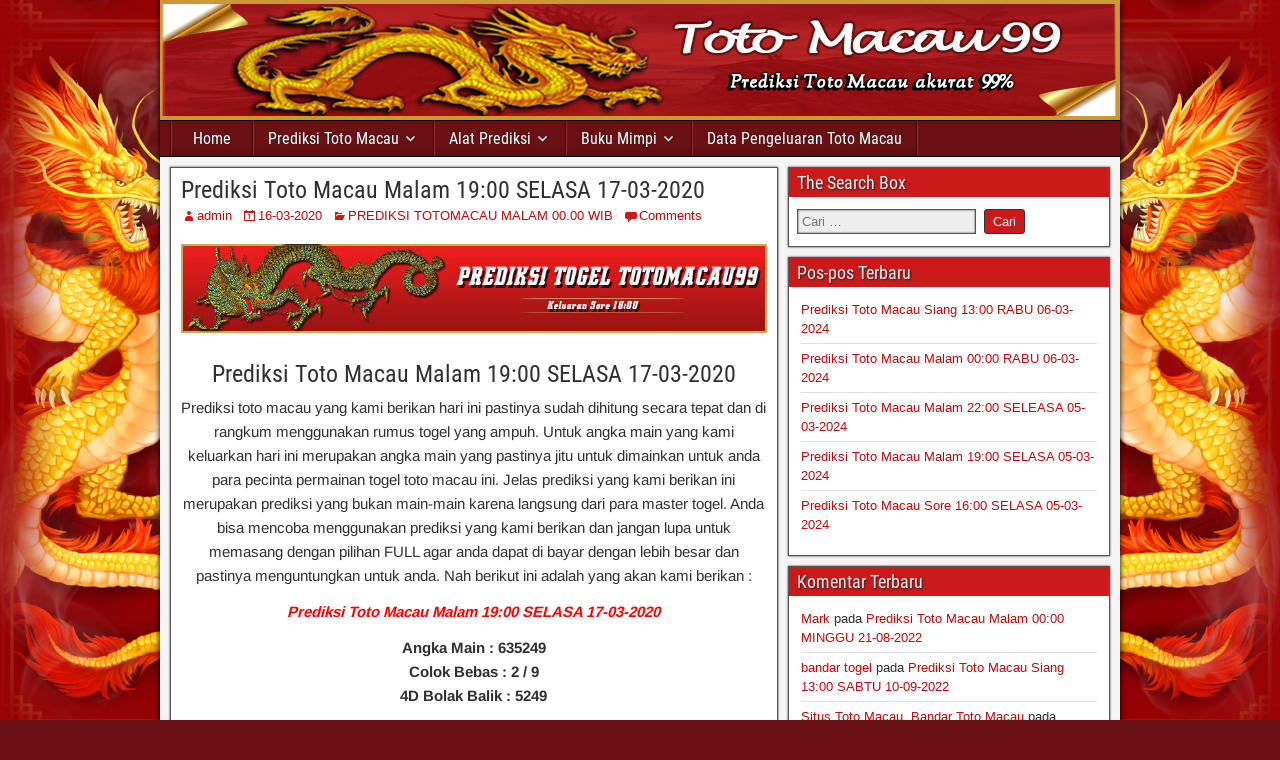

--- FILE ---
content_type: text/html; charset=UTF-8
request_url: https://prediksimacau889.com/prediksi-toto-macau-malam-1900-selasa-17-03-2020/
body_size: 9476
content:
<!DOCTYPE html>
<html lang="id">
<head>
<meta charset="UTF-8" />
<meta name="viewport" content="initial-scale=1.0" />
<title>Prediksi Toto Macau Malam 19:00 SELASA 17-03-2020 &#8211; Prediksi totomacau</title>
<meta name='robots' content='max-image-preview:large' />
<link rel="profile" href="https://gmpg.org/xfn/11" />
<link rel="pingback" href="https://prediksimacau889.com/xmlrpc.php" />
<link rel="alternate" type="application/rss+xml" title="Prediksi totomacau &raquo; Feed" href="https://prediksimacau889.com/feed/" />
<link rel="alternate" type="application/rss+xml" title="Prediksi totomacau &raquo; Umpan Komentar" href="https://prediksimacau889.com/comments/feed/" />
<link rel="alternate" type="application/rss+xml" title="Prediksi totomacau &raquo; Prediksi Toto Macau Malam 19:00 SELASA 17-03-2020 Umpan Komentar" href="https://prediksimacau889.com/prediksi-toto-macau-malam-1900-selasa-17-03-2020/feed/" />
<script type="text/javascript">
/* <![CDATA[ */
window._wpemojiSettings = {"baseUrl":"https:\/\/s.w.org\/images\/core\/emoji\/14.0.0\/72x72\/","ext":".png","svgUrl":"https:\/\/s.w.org\/images\/core\/emoji\/14.0.0\/svg\/","svgExt":".svg","source":{"concatemoji":"https:\/\/prediksimacau889.com\/wp-includes\/js\/wp-emoji-release.min.js?ver=6.4.7"}};
/*! This file is auto-generated */
!function(i,n){var o,s,e;function c(e){try{var t={supportTests:e,timestamp:(new Date).valueOf()};sessionStorage.setItem(o,JSON.stringify(t))}catch(e){}}function p(e,t,n){e.clearRect(0,0,e.canvas.width,e.canvas.height),e.fillText(t,0,0);var t=new Uint32Array(e.getImageData(0,0,e.canvas.width,e.canvas.height).data),r=(e.clearRect(0,0,e.canvas.width,e.canvas.height),e.fillText(n,0,0),new Uint32Array(e.getImageData(0,0,e.canvas.width,e.canvas.height).data));return t.every(function(e,t){return e===r[t]})}function u(e,t,n){switch(t){case"flag":return n(e,"\ud83c\udff3\ufe0f\u200d\u26a7\ufe0f","\ud83c\udff3\ufe0f\u200b\u26a7\ufe0f")?!1:!n(e,"\ud83c\uddfa\ud83c\uddf3","\ud83c\uddfa\u200b\ud83c\uddf3")&&!n(e,"\ud83c\udff4\udb40\udc67\udb40\udc62\udb40\udc65\udb40\udc6e\udb40\udc67\udb40\udc7f","\ud83c\udff4\u200b\udb40\udc67\u200b\udb40\udc62\u200b\udb40\udc65\u200b\udb40\udc6e\u200b\udb40\udc67\u200b\udb40\udc7f");case"emoji":return!n(e,"\ud83e\udef1\ud83c\udffb\u200d\ud83e\udef2\ud83c\udfff","\ud83e\udef1\ud83c\udffb\u200b\ud83e\udef2\ud83c\udfff")}return!1}function f(e,t,n){var r="undefined"!=typeof WorkerGlobalScope&&self instanceof WorkerGlobalScope?new OffscreenCanvas(300,150):i.createElement("canvas"),a=r.getContext("2d",{willReadFrequently:!0}),o=(a.textBaseline="top",a.font="600 32px Arial",{});return e.forEach(function(e){o[e]=t(a,e,n)}),o}function t(e){var t=i.createElement("script");t.src=e,t.defer=!0,i.head.appendChild(t)}"undefined"!=typeof Promise&&(o="wpEmojiSettingsSupports",s=["flag","emoji"],n.supports={everything:!0,everythingExceptFlag:!0},e=new Promise(function(e){i.addEventListener("DOMContentLoaded",e,{once:!0})}),new Promise(function(t){var n=function(){try{var e=JSON.parse(sessionStorage.getItem(o));if("object"==typeof e&&"number"==typeof e.timestamp&&(new Date).valueOf()<e.timestamp+604800&&"object"==typeof e.supportTests)return e.supportTests}catch(e){}return null}();if(!n){if("undefined"!=typeof Worker&&"undefined"!=typeof OffscreenCanvas&&"undefined"!=typeof URL&&URL.createObjectURL&&"undefined"!=typeof Blob)try{var e="postMessage("+f.toString()+"("+[JSON.stringify(s),u.toString(),p.toString()].join(",")+"));",r=new Blob([e],{type:"text/javascript"}),a=new Worker(URL.createObjectURL(r),{name:"wpTestEmojiSupports"});return void(a.onmessage=function(e){c(n=e.data),a.terminate(),t(n)})}catch(e){}c(n=f(s,u,p))}t(n)}).then(function(e){for(var t in e)n.supports[t]=e[t],n.supports.everything=n.supports.everything&&n.supports[t],"flag"!==t&&(n.supports.everythingExceptFlag=n.supports.everythingExceptFlag&&n.supports[t]);n.supports.everythingExceptFlag=n.supports.everythingExceptFlag&&!n.supports.flag,n.DOMReady=!1,n.readyCallback=function(){n.DOMReady=!0}}).then(function(){return e}).then(function(){var e;n.supports.everything||(n.readyCallback(),(e=n.source||{}).concatemoji?t(e.concatemoji):e.wpemoji&&e.twemoji&&(t(e.twemoji),t(e.wpemoji)))}))}((window,document),window._wpemojiSettings);
/* ]]> */
</script>

<style id='wp-emoji-styles-inline-css' type='text/css'>

	img.wp-smiley, img.emoji {
		display: inline !important;
		border: none !important;
		box-shadow: none !important;
		height: 1em !important;
		width: 1em !important;
		margin: 0 0.07em !important;
		vertical-align: -0.1em !important;
		background: none !important;
		padding: 0 !important;
	}
</style>
<link rel='stylesheet' id='wp-block-library-css' href='https://prediksimacau889.com/wp-includes/css/dist/block-library/style.min.css?ver=6.4.7' type='text/css' media='all' />
<style id='classic-theme-styles-inline-css' type='text/css'>
/*! This file is auto-generated */
.wp-block-button__link{color:#fff;background-color:#32373c;border-radius:9999px;box-shadow:none;text-decoration:none;padding:calc(.667em + 2px) calc(1.333em + 2px);font-size:1.125em}.wp-block-file__button{background:#32373c;color:#fff;text-decoration:none}
</style>
<style id='global-styles-inline-css' type='text/css'>
body{--wp--preset--color--black: #000000;--wp--preset--color--cyan-bluish-gray: #abb8c3;--wp--preset--color--white: #ffffff;--wp--preset--color--pale-pink: #f78da7;--wp--preset--color--vivid-red: #cf2e2e;--wp--preset--color--luminous-vivid-orange: #ff6900;--wp--preset--color--luminous-vivid-amber: #fcb900;--wp--preset--color--light-green-cyan: #7bdcb5;--wp--preset--color--vivid-green-cyan: #00d084;--wp--preset--color--pale-cyan-blue: #8ed1fc;--wp--preset--color--vivid-cyan-blue: #0693e3;--wp--preset--color--vivid-purple: #9b51e0;--wp--preset--gradient--vivid-cyan-blue-to-vivid-purple: linear-gradient(135deg,rgba(6,147,227,1) 0%,rgb(155,81,224) 100%);--wp--preset--gradient--light-green-cyan-to-vivid-green-cyan: linear-gradient(135deg,rgb(122,220,180) 0%,rgb(0,208,130) 100%);--wp--preset--gradient--luminous-vivid-amber-to-luminous-vivid-orange: linear-gradient(135deg,rgba(252,185,0,1) 0%,rgba(255,105,0,1) 100%);--wp--preset--gradient--luminous-vivid-orange-to-vivid-red: linear-gradient(135deg,rgba(255,105,0,1) 0%,rgb(207,46,46) 100%);--wp--preset--gradient--very-light-gray-to-cyan-bluish-gray: linear-gradient(135deg,rgb(238,238,238) 0%,rgb(169,184,195) 100%);--wp--preset--gradient--cool-to-warm-spectrum: linear-gradient(135deg,rgb(74,234,220) 0%,rgb(151,120,209) 20%,rgb(207,42,186) 40%,rgb(238,44,130) 60%,rgb(251,105,98) 80%,rgb(254,248,76) 100%);--wp--preset--gradient--blush-light-purple: linear-gradient(135deg,rgb(255,206,236) 0%,rgb(152,150,240) 100%);--wp--preset--gradient--blush-bordeaux: linear-gradient(135deg,rgb(254,205,165) 0%,rgb(254,45,45) 50%,rgb(107,0,62) 100%);--wp--preset--gradient--luminous-dusk: linear-gradient(135deg,rgb(255,203,112) 0%,rgb(199,81,192) 50%,rgb(65,88,208) 100%);--wp--preset--gradient--pale-ocean: linear-gradient(135deg,rgb(255,245,203) 0%,rgb(182,227,212) 50%,rgb(51,167,181) 100%);--wp--preset--gradient--electric-grass: linear-gradient(135deg,rgb(202,248,128) 0%,rgb(113,206,126) 100%);--wp--preset--gradient--midnight: linear-gradient(135deg,rgb(2,3,129) 0%,rgb(40,116,252) 100%);--wp--preset--font-size--small: 13px;--wp--preset--font-size--medium: 20px;--wp--preset--font-size--large: 36px;--wp--preset--font-size--x-large: 42px;--wp--preset--spacing--20: 0.44rem;--wp--preset--spacing--30: 0.67rem;--wp--preset--spacing--40: 1rem;--wp--preset--spacing--50: 1.5rem;--wp--preset--spacing--60: 2.25rem;--wp--preset--spacing--70: 3.38rem;--wp--preset--spacing--80: 5.06rem;--wp--preset--shadow--natural: 6px 6px 9px rgba(0, 0, 0, 0.2);--wp--preset--shadow--deep: 12px 12px 50px rgba(0, 0, 0, 0.4);--wp--preset--shadow--sharp: 6px 6px 0px rgba(0, 0, 0, 0.2);--wp--preset--shadow--outlined: 6px 6px 0px -3px rgba(255, 255, 255, 1), 6px 6px rgba(0, 0, 0, 1);--wp--preset--shadow--crisp: 6px 6px 0px rgba(0, 0, 0, 1);}:where(.is-layout-flex){gap: 0.5em;}:where(.is-layout-grid){gap: 0.5em;}body .is-layout-flow > .alignleft{float: left;margin-inline-start: 0;margin-inline-end: 2em;}body .is-layout-flow > .alignright{float: right;margin-inline-start: 2em;margin-inline-end: 0;}body .is-layout-flow > .aligncenter{margin-left: auto !important;margin-right: auto !important;}body .is-layout-constrained > .alignleft{float: left;margin-inline-start: 0;margin-inline-end: 2em;}body .is-layout-constrained > .alignright{float: right;margin-inline-start: 2em;margin-inline-end: 0;}body .is-layout-constrained > .aligncenter{margin-left: auto !important;margin-right: auto !important;}body .is-layout-constrained > :where(:not(.alignleft):not(.alignright):not(.alignfull)){max-width: var(--wp--style--global--content-size);margin-left: auto !important;margin-right: auto !important;}body .is-layout-constrained > .alignwide{max-width: var(--wp--style--global--wide-size);}body .is-layout-flex{display: flex;}body .is-layout-flex{flex-wrap: wrap;align-items: center;}body .is-layout-flex > *{margin: 0;}body .is-layout-grid{display: grid;}body .is-layout-grid > *{margin: 0;}:where(.wp-block-columns.is-layout-flex){gap: 2em;}:where(.wp-block-columns.is-layout-grid){gap: 2em;}:where(.wp-block-post-template.is-layout-flex){gap: 1.25em;}:where(.wp-block-post-template.is-layout-grid){gap: 1.25em;}.has-black-color{color: var(--wp--preset--color--black) !important;}.has-cyan-bluish-gray-color{color: var(--wp--preset--color--cyan-bluish-gray) !important;}.has-white-color{color: var(--wp--preset--color--white) !important;}.has-pale-pink-color{color: var(--wp--preset--color--pale-pink) !important;}.has-vivid-red-color{color: var(--wp--preset--color--vivid-red) !important;}.has-luminous-vivid-orange-color{color: var(--wp--preset--color--luminous-vivid-orange) !important;}.has-luminous-vivid-amber-color{color: var(--wp--preset--color--luminous-vivid-amber) !important;}.has-light-green-cyan-color{color: var(--wp--preset--color--light-green-cyan) !important;}.has-vivid-green-cyan-color{color: var(--wp--preset--color--vivid-green-cyan) !important;}.has-pale-cyan-blue-color{color: var(--wp--preset--color--pale-cyan-blue) !important;}.has-vivid-cyan-blue-color{color: var(--wp--preset--color--vivid-cyan-blue) !important;}.has-vivid-purple-color{color: var(--wp--preset--color--vivid-purple) !important;}.has-black-background-color{background-color: var(--wp--preset--color--black) !important;}.has-cyan-bluish-gray-background-color{background-color: var(--wp--preset--color--cyan-bluish-gray) !important;}.has-white-background-color{background-color: var(--wp--preset--color--white) !important;}.has-pale-pink-background-color{background-color: var(--wp--preset--color--pale-pink) !important;}.has-vivid-red-background-color{background-color: var(--wp--preset--color--vivid-red) !important;}.has-luminous-vivid-orange-background-color{background-color: var(--wp--preset--color--luminous-vivid-orange) !important;}.has-luminous-vivid-amber-background-color{background-color: var(--wp--preset--color--luminous-vivid-amber) !important;}.has-light-green-cyan-background-color{background-color: var(--wp--preset--color--light-green-cyan) !important;}.has-vivid-green-cyan-background-color{background-color: var(--wp--preset--color--vivid-green-cyan) !important;}.has-pale-cyan-blue-background-color{background-color: var(--wp--preset--color--pale-cyan-blue) !important;}.has-vivid-cyan-blue-background-color{background-color: var(--wp--preset--color--vivid-cyan-blue) !important;}.has-vivid-purple-background-color{background-color: var(--wp--preset--color--vivid-purple) !important;}.has-black-border-color{border-color: var(--wp--preset--color--black) !important;}.has-cyan-bluish-gray-border-color{border-color: var(--wp--preset--color--cyan-bluish-gray) !important;}.has-white-border-color{border-color: var(--wp--preset--color--white) !important;}.has-pale-pink-border-color{border-color: var(--wp--preset--color--pale-pink) !important;}.has-vivid-red-border-color{border-color: var(--wp--preset--color--vivid-red) !important;}.has-luminous-vivid-orange-border-color{border-color: var(--wp--preset--color--luminous-vivid-orange) !important;}.has-luminous-vivid-amber-border-color{border-color: var(--wp--preset--color--luminous-vivid-amber) !important;}.has-light-green-cyan-border-color{border-color: var(--wp--preset--color--light-green-cyan) !important;}.has-vivid-green-cyan-border-color{border-color: var(--wp--preset--color--vivid-green-cyan) !important;}.has-pale-cyan-blue-border-color{border-color: var(--wp--preset--color--pale-cyan-blue) !important;}.has-vivid-cyan-blue-border-color{border-color: var(--wp--preset--color--vivid-cyan-blue) !important;}.has-vivid-purple-border-color{border-color: var(--wp--preset--color--vivid-purple) !important;}.has-vivid-cyan-blue-to-vivid-purple-gradient-background{background: var(--wp--preset--gradient--vivid-cyan-blue-to-vivid-purple) !important;}.has-light-green-cyan-to-vivid-green-cyan-gradient-background{background: var(--wp--preset--gradient--light-green-cyan-to-vivid-green-cyan) !important;}.has-luminous-vivid-amber-to-luminous-vivid-orange-gradient-background{background: var(--wp--preset--gradient--luminous-vivid-amber-to-luminous-vivid-orange) !important;}.has-luminous-vivid-orange-to-vivid-red-gradient-background{background: var(--wp--preset--gradient--luminous-vivid-orange-to-vivid-red) !important;}.has-very-light-gray-to-cyan-bluish-gray-gradient-background{background: var(--wp--preset--gradient--very-light-gray-to-cyan-bluish-gray) !important;}.has-cool-to-warm-spectrum-gradient-background{background: var(--wp--preset--gradient--cool-to-warm-spectrum) !important;}.has-blush-light-purple-gradient-background{background: var(--wp--preset--gradient--blush-light-purple) !important;}.has-blush-bordeaux-gradient-background{background: var(--wp--preset--gradient--blush-bordeaux) !important;}.has-luminous-dusk-gradient-background{background: var(--wp--preset--gradient--luminous-dusk) !important;}.has-pale-ocean-gradient-background{background: var(--wp--preset--gradient--pale-ocean) !important;}.has-electric-grass-gradient-background{background: var(--wp--preset--gradient--electric-grass) !important;}.has-midnight-gradient-background{background: var(--wp--preset--gradient--midnight) !important;}.has-small-font-size{font-size: var(--wp--preset--font-size--small) !important;}.has-medium-font-size{font-size: var(--wp--preset--font-size--medium) !important;}.has-large-font-size{font-size: var(--wp--preset--font-size--large) !important;}.has-x-large-font-size{font-size: var(--wp--preset--font-size--x-large) !important;}
.wp-block-navigation a:where(:not(.wp-element-button)){color: inherit;}
:where(.wp-block-post-template.is-layout-flex){gap: 1.25em;}:where(.wp-block-post-template.is-layout-grid){gap: 1.25em;}
:where(.wp-block-columns.is-layout-flex){gap: 2em;}:where(.wp-block-columns.is-layout-grid){gap: 2em;}
.wp-block-pullquote{font-size: 1.5em;line-height: 1.6;}
</style>
<link rel='stylesheet' id='genericons-css' href='https://prediksimacau889.com/wp-content/themes/frontier/includes/genericons/genericons.css?ver=1.3.5' type='text/css' media='all' />
<link rel='stylesheet' id='frontier-main-css' href='https://prediksimacau889.com/wp-content/themes/frontier/style.css?ver=1.3.5' type='text/css' media='all' />
<link rel='stylesheet' id='frontier-responsive-css' href='https://prediksimacau889.com/wp-content/themes/frontier/responsive.css?ver=1.3.5' type='text/css' media='all' />
<script type="text/javascript" src="https://prediksimacau889.com/wp-includes/js/jquery/jquery.min.js?ver=3.7.1" id="jquery-core-js"></script>
<script type="text/javascript" src="https://prediksimacau889.com/wp-includes/js/jquery/jquery-migrate.min.js?ver=3.4.1" id="jquery-migrate-js"></script>
<link rel="https://api.w.org/" href="https://prediksimacau889.com/wp-json/" /><link rel="alternate" type="application/json" href="https://prediksimacau889.com/wp-json/wp/v2/posts/2152" /><link rel="EditURI" type="application/rsd+xml" title="RSD" href="https://prediksimacau889.com/xmlrpc.php?rsd" />
<meta name="generator" content="WordPress 6.4.7" />
<link rel="canonical" href="https://prediksimacau889.com/prediksi-toto-macau-malam-1900-selasa-17-03-2020/" />
<link rel='shortlink' href='https://prediksimacau889.com/?p=2152' />
<link rel="alternate" type="application/json+oembed" href="https://prediksimacau889.com/wp-json/oembed/1.0/embed?url=https%3A%2F%2Fprediksimacau889.com%2Fprediksi-toto-macau-malam-1900-selasa-17-03-2020%2F" />
<link rel="alternate" type="text/xml+oembed" href="https://prediksimacau889.com/wp-json/oembed/1.0/embed?url=https%3A%2F%2Fprediksimacau889.com%2Fprediksi-toto-macau-malam-1900-selasa-17-03-2020%2F&#038;format=xml" />

<meta property="Frontier Theme" content="1.3.5" />
<style type="text/css" media="screen">
	#container 	{width: 960px;}
	#header 	{min-height: 0px;}
	#content 	{width: 65%;}
	#sidebar-left 	{width: 35%;}
	#sidebar-right 	{width: 35%;}
</style>

<style type="text/css" media="screen">
	.page-template-page-cs-php #content, .page-template-page-sc-php #content {width: 65%;}
	.page-template-page-cs-php #sidebar-left, .page-template-page-sc-php #sidebar-left,
	.page-template-page-cs-php #sidebar-right, .page-template-page-sc-php #sidebar-right {width: 35%;}
	.page-template-page-scs-php #content {width: 50%;}
	.page-template-page-scs-php #sidebar-left {width: 25%;}
	.page-template-page-scs-php #sidebar-right {width: 25%;}
</style>

<style type="text/css" media="screen">
	#header {background-color:#FFFFFF;}
	#nav-main {background-color:#6b1013;}
	#nav-main .nav-main {border-left: 1px solid #430000; border-right: 1px solid #892e31;}
	#nav-main .nav-main > li, #nav-main .nav-main > ul > .page_item {border-left: 1px solid #892e31; border-right: 1px solid #430000;}
	#top-bar {background-color:#222222;}
	#bottom-bar {background-color:#222222;}
	#main {background-color:#F5F5F5;}
	.blog-view, .single-view, .author-info, .archive-info, .form-404 {background-color:#FFFFFF;}
	.blog-view.sticky {background-color:#FFDC8A;}
	.frontier-widget {background-color:#FFFFFF;}
	.blog-view, .comment-author-admin > .comment-body, .bypostauthor > .comment-body {border-top: 6px solid #cc1a1a;}
	.page-nav > *, .comment-nav > *, .author-info .title, .comment-reply-link, .widget-title,
	.widget_search .search-submit, .widget_calendar caption {background-color:#cc1a1a;}
	.genericon {color:#cc1a1a;}
	a {color:#bf0b0b;}
	a:hover {color:#ff0000;}
</style>

<style type="text/css" id="custom-background-css">
body.custom-background { background-color: #6b1013; background-image: url("https://prediksimacau889.com/wp-content/uploads/2022/02/bgggggg.jpg"); background-position: center center; background-size: contain; background-repeat: repeat; background-attachment: scroll; }
</style>
	<link rel="icon" href="https://prediksimacau889.com/wp-content/uploads/2022/06/cropped-55-32x32.png" sizes="32x32" />
<link rel="icon" href="https://prediksimacau889.com/wp-content/uploads/2022/06/cropped-55-192x192.png" sizes="192x192" />
<link rel="apple-touch-icon" href="https://prediksimacau889.com/wp-content/uploads/2022/06/cropped-55-180x180.png" />
<meta name="msapplication-TileImage" content="https://prediksimacau889.com/wp-content/uploads/2022/06/cropped-55-270x270.png" />

<!-- Custom CSS -->
<style type="text/css" media="screen">
#datatoto {
width: 100%;
border:0; /* menghilangkan border */
min-height: 500px;
}
</style>
<!-- Custom CSS End -->

</head>

<body class="post-template-default single single-post postid-2152 single-format-standard custom-background">
	
	
	
<div id="container" class="cf" itemscope itemtype="http://schema.org/WebPage">
	
	
			<div id="header" class="cf" itemscope itemtype="http://schema.org/WPHeader" role="banner">
			
							<div id="header-logo">
					<a href="https://prediksimacau889.com/"><img src="https://prediksimacau889.com/wp-content/uploads/2022/02/banner-atas.jpg" alt="Prediksi totomacau" /></a>
				</div>
			
			
					</div>
	
			
		<nav id="nav-main" class="cf drop" itemscope itemtype="http://schema.org/SiteNavigationElement" role="navigation" aria-label="Main Menu">
			
							<button class="drop-toggle"><span class="genericon genericon-menu"></span></button>
			
			<ul id="menu-menu" class="nav-main"><li id="menu-item-51" class="menu-item menu-item-type-custom menu-item-object-custom menu-item-home menu-item-51"><a href="https://prediksimacau889.com">Home</a></li>
<li id="menu-item-60" class="menu-item menu-item-type-taxonomy menu-item-object-category menu-item-has-children menu-item-60"><a href="https://prediksimacau889.com/category/prediksi-toto-macau/">Prediksi Toto Macau</a>
<ul class="sub-menu">
	<li id="menu-item-61" class="menu-item menu-item-type-taxonomy menu-item-object-category menu-item-61"><a href="https://prediksimacau889.com/category/prediksi-toto-macau-sore/">PREDIKSI TOTOMACAU SORE</a></li>
	<li id="menu-item-62" class="menu-item menu-item-type-taxonomy menu-item-object-category current-post-ancestor current-menu-parent current-post-parent menu-item-62"><a href="https://prediksimacau889.com/category/prediksi-totomacau-malam-00-00-wib/">PREDIKSI TOTOMACAU MALAM 00.00 WIB</a></li>
	<li id="menu-item-8043" class="menu-item menu-item-type-taxonomy menu-item-object-category current-post-ancestor current-menu-parent current-post-parent menu-item-8043"><a href="https://prediksimacau889.com/category/prediksi-totomacau-malam-00-00-wib/">PREDIKSI TOTOMACAU MALAM 00.00 WIB</a></li>
	<li id="menu-item-8044" class="menu-item menu-item-type-taxonomy menu-item-object-category menu-item-8044"><a href="https://prediksimacau889.com/category/prediksi-toto-macau-malam-22/">PREDIKSI TOTOMACAU MALAM 22:00 WIB</a></li>
</ul>
</li>
<li id="menu-item-52" class="menu-item menu-item-type-post_type menu-item-object-page menu-item-has-children menu-item-52"><a href="https://prediksimacau889.com/alat-prediksi/">Alat Prediksi</a>
<ul class="sub-menu">
	<li id="menu-item-56" class="menu-item menu-item-type-post_type menu-item-object-page menu-item-56"><a href="https://prediksimacau889.com/acak-angka-2/">Acak Angka</a></li>
	<li id="menu-item-57" class="menu-item menu-item-type-post_type menu-item-object-page menu-item-57"><a href="https://prediksimacau889.com/angka-taysen/">Angka Taysen</a></li>
	<li id="menu-item-58" class="menu-item menu-item-type-post_type menu-item-object-page menu-item-58"><a href="https://prediksimacau889.com/tabel-togel-shio-2018/">Tabel Togel Shio 2022</a></li>
</ul>
</li>
<li id="menu-item-55" class="menu-item menu-item-type-post_type menu-item-object-page menu-item-has-children menu-item-55"><a href="https://prediksimacau889.com/buku-mimpi/">Buku Mimpi</a>
<ul class="sub-menu">
	<li id="menu-item-54" class="menu-item menu-item-type-post_type menu-item-object-page menu-item-54"><a href="https://prediksimacau889.com/buku-mimpi-2d/">Buku Mimpi 2D</a></li>
	<li id="menu-item-53" class="menu-item menu-item-type-post_type menu-item-object-page menu-item-53"><a href="https://prediksimacau889.com/buku-mimpi-3d/">Buku Mimpi 3D</a></li>
</ul>
</li>
<li id="menu-item-59" class="menu-item menu-item-type-post_type menu-item-object-page menu-item-59"><a href="https://prediksimacau889.com/data-pengeluaran-toto-macau/">Data Pengeluaran Toto Macau</a></li>
</ul>
					</nav>
	
	
<div id="main" class="col-cs cf">

<div id="content" class="cf" itemscope itemtype="http://schema.org/Blog" role="main">

	
	
	
	
					
<article id="post-2152" class="single-view post-2152 post type-post status-publish format-standard has-post-thumbnail hentry category-prediksi-totomacau-malam-00-00-wib tag-angka-jadi-toto-macau tag-angka-main-toto-macau tag-angka-main-toto-macau-malam tag-ck-macau tag-prediksi-akurat-toto-macau-hari-ini tag-prediksi-jitu-toto-macau-malam-ini tag-prediksi-keluaran-toto-macau tag-prediksi-toto-macau tag-prediksi-toto-macau-hari-ini tag-prediksi-toto-macau-malam tag-prediksi-toto-macau-malam-1900-selasa-17-03-2020 tag-prediksi-toto-macau-siang" itemprop="blogPost" itemscope itemtype="http://schema.org/BlogPosting">


<header class="entry-header cf">
		<h1 class="entry-title" itemprop="headline" ><a href="https://prediksimacau889.com/prediksi-toto-macau-malam-1900-selasa-17-03-2020/">Prediksi Toto Macau Malam 19:00 SELASA 17-03-2020</a></h1>
	</header>

<div class="entry-byline cf">
	
			<div class="entry-author author vcard" itemprop="author" itemscope itemtype="http://schema.org/Person">
						<i class="genericon genericon-user"></i><a class="url fn" href="https://prediksimacau889.com/author/admin/" itemprop="name" >admin</a>
		</div>
	
			<div class="entry-date" itemprop="datePublished" >
			<i class="genericon genericon-day"></i><a class="updated" href="https://prediksimacau889.com/prediksi-toto-macau-malam-1900-selasa-17-03-2020/">16-03-2020</a>
		</div>
	
			<div class="entry-categories">
			<i class="genericon genericon-category"></i><a href="https://prediksimacau889.com/category/prediksi-totomacau-malam-00-00-wib/" rel="category tag">PREDIKSI TOTOMACAU MALAM 00.00 WIB</a>		</div>
	
			<div class="entry-comment-info">
			<i class="genericon genericon-comment"></i><a href="#comment-area">Comments</a>
		</div>
	
	
	</div>

<div class="entry-content cf" itemprop="text" >
	
	
	<p style="text-align: center;"><img fetchpriority="high" decoding="async" class="size-full wp-image-43 alignnone" src="https://prediksimacau889.com/wp-content/uploads/2019/03/PREDIKSI-TOTO-MACAU-SORE.jpg" alt="PREDIKSI TOTO MACAU SORE" width="852" height="130" srcset="https://prediksimacau889.com/wp-content/uploads/2019/03/PREDIKSI-TOTO-MACAU-SORE.jpg 852w, https://prediksimacau889.com/wp-content/uploads/2019/03/PREDIKSI-TOTO-MACAU-SORE-300x46.jpg 300w, https://prediksimacau889.com/wp-content/uploads/2019/03/PREDIKSI-TOTO-MACAU-SORE-768x117.jpg 768w, https://prediksimacau889.com/wp-content/uploads/2019/03/PREDIKSI-TOTO-MACAU-SORE-700x107.jpg 700w" sizes="(max-width: 852px) 100vw, 852px" /></p>
<h1 style="text-align: center;">Prediksi Toto Macau Malam 19:00 SELASA 17-03-2020</h1>
<p style="text-align: center;">Prediksi toto macau yang kami berikan hari ini pastinya sudah dihitung secara tepat dan di rangkum menggunakan rumus togel yang ampuh. Untuk angka main yang kami keluarkan hari ini merupakan angka main yang pastinya jitu untuk dimainkan untuk anda para pecinta permainan togel toto macau ini. Jelas prediksi yang kami berikan ini merupakan prediksi yang bukan main-main karena langsung dari para master togel. Anda bisa mencoba menggunakan prediksi yang kami berikan dan jangan lupa untuk memasang dengan pilihan FULL agar anda dapat di bayar dengan lebih besar dan pastinya menguntungkan untuk anda. Nah berikut ini adalah yang akan kami berikan :</p>
<p style="text-align: center;"><span style="color: #ff0000;"><em><strong>Prediksi Toto Macau Malam 19:00 SELASA 17-03-2020</strong></em></span></p>
<p style="text-align: center;"><strong>Angka Main : 635249</strong><br />
<strong>Colok Bebas : 2 / 9</strong><br />
<strong>4D Bolak Balik : 5249</strong></p>
<p style="text-align: center;"><span style="color: #ff0000;"><strong>Pilihan 2D Jitu</strong></span><br />
<b></b></p>
<p style="text-align: center;"><b>52 54 59 53 56</b><br />
<strong>63 65 62 64 63</strong><br />
<strong>24 29 26 23 25<br />
35 36 35 39 32</strong></p>
<p>&nbsp;</p>
<p style="text-align: center;"><em><strong>Jaga Aman BB &#8211; Selalu Utamakan Prediksi Sendiri &lt; UPS &gt;</strong></em></p>
<h2 style="text-align: center;">Prediksi Toto Macau Malam 19:00 SELASA 17-03-2020</h2>
<p style="text-align: center;">Prediksi yang kami persiapkan dan kami berikan untuk anda berguna agar membuat para bettor meraih kemenangan. Mengapa? Karena kepuasan para member atau bettor juga merupakan kepuasan tersendiri bagi kami. Prediksi yang kami berikan asli kami rangkum menggunakan paito togel yang akurat dan di campur dengan rumus yang sudah kami rangkum. Semua akan membuahkan kemenangan untuk anda para penggemar permainan <strong><a href="http://olxtoto.org/">OLXTOGEL</a> </strong>apabila anda berhasil mencapai kemenangan JP paus, jangan lupa untuk merekomendasikan teman anda untuk bergabung dan menikmati prediksi-prediksi yang kami berikan. Dan jangan anda pernah meragukan prediksi dari situs kami, bisa anda bandingan prediksi kami dengan situs prediksi yang lainnya.</p>
<p style="text-align: center;">Prediksi yang di berikan di atas merupakan prediksi yang sudah di ambil menggunakan rumus 1001 mimpi shamyoun. Dan lalu digabungkan menggunakan sedikit bocoran dari Toto Macau itu sendiri. Setelah itu, para master jitu akan merangkum angka yang akan di mainkan dan dibagikan kepada para bettor. Ingatlah untuk selalu menjaga angka bola balik jika anda ingin meraih jackpot besar !</p>
<p style="text-align: center;">Jika anda penggemar permainan Togel yang ingin mendapatkan bandar togel yang paling di percaya dan paling aman. Kami pihak totomacau99 merekomendasikan anda bandar online togel OLXTOTO. Apa itu OLXTOTO? OLXTOTO adalah <strong><a href="https://prediksimacau889.com" target="_blank" rel="noopener">CK macau</a> </strong>yang akan membayar berapapun kemengan anda saat bermain permainan togel toto macau tersebut. Di situs ini anda cukup deposit 10ribu saja, anda sudah bisa bermain permainan togel toto macau yang sudah populer ini. Pastikan anda memasang Prediksi toto macau sore yang sudah kami sediakan hari ini di sini, niscaya akan membuahkan kemenangan besar.</p>

	
	
	
	</div>

<footer class="entry-footer cf">
	
			<div class="entry-updated updated" itemprop="dateModified" >
			Updated: 16-03-2020 &mdash; 19:26		</div>
	
			<div class="entry-tags">Tag: <a href="https://prediksimacau889.com/tag/angka-jadi-toto-macau/" rel="tag">Angka Jadi Toto Macau</a>, <a href="https://prediksimacau889.com/tag/angka-main-toto-macau/" rel="tag">Angka main toto macau</a>, <a href="https://prediksimacau889.com/tag/angka-main-toto-macau-malam/" rel="tag">angka main toto macau malam</a>, <a href="https://prediksimacau889.com/tag/ck-macau/" rel="tag">CK Macau</a>, <a href="https://prediksimacau889.com/tag/prediksi-akurat-toto-macau-hari-ini/" rel="tag">Prediksi akurat toto macau hari ini</a>, <a href="https://prediksimacau889.com/tag/prediksi-jitu-toto-macau-malam-ini/" rel="tag">Prediksi jitu toto macau malam ini</a>, <a href="https://prediksimacau889.com/tag/prediksi-keluaran-toto-macau/" rel="tag">Prediksi keluaran toto macau</a>, <a href="https://prediksimacau889.com/tag/prediksi-toto-macau/" rel="tag">Prediksi toto macau</a>, <a href="https://prediksimacau889.com/tag/prediksi-toto-macau-hari-ini/" rel="tag">Prediksi Toto Macau Hari Ini</a>, <a href="https://prediksimacau889.com/tag/prediksi-toto-macau-malam/" rel="tag">prediksi toto macau malam</a>, <a href="https://prediksimacau889.com/tag/prediksi-toto-macau-malam-1900-selasa-17-03-2020/" rel="tag">Prediksi Toto Macau Malam 19:00 SELASA 17-03-2020</a>, <a href="https://prediksimacau889.com/tag/prediksi-toto-macau-siang/" rel="tag">prediksi toto macau siang</a></div>
	
	</footer>


</article>


	<div class="post-nav cf">
		<div class="link-prev"><a href="https://prediksimacau889.com/prediksi-toto-macau-sore-selasa-17-03-2020/" title="Prediksi Toto Macau Sore SELASA 17-03-2020">&#8592; Previous Post</a></div><div class="link-next"><a href="https://prediksimacau889.com/prediksi-toto-macau-malam-2200-selasa-17-03-2020/" title="Prediksi Toto Macau Malam 22:00 SELASA 17-03-2020">Next Post &#8594;</a></div>	</div>

			<div id="comment-area">
<div id="comments">
	
		<div id="respond" class="comment-respond">
		<h3 id="reply-title" class="comment-reply-title">Tinggalkan Balasan <small><a rel="nofollow" id="cancel-comment-reply-link" href="/prediksi-toto-macau-malam-1900-selasa-17-03-2020/#respond" style="display:none;">Batalkan balasan</a></small></h3><form action="https://prediksimacau889.com/wp-comments-post.php" method="post" id="commentform" class="comment-form" novalidate><p class="comment-notes"><span id="email-notes">Alamat email Anda tidak akan dipublikasikan.</span> <span class="required-field-message">Ruas yang wajib ditandai <span class="required">*</span></span></p><p class="comment-form-comment"><label for="comment">Komentar <span class="required">*</span></label> <textarea id="comment" name="comment" cols="45" rows="8" maxlength="65525" required></textarea></p><p class="comment-form-author"><label for="author">Nama <span class="required">*</span></label> <input id="author" name="author" type="text" value="" size="30" maxlength="245" autocomplete="name" required /></p>
<p class="comment-form-email"><label for="email">Email <span class="required">*</span></label> <input id="email" name="email" type="email" value="" size="30" maxlength="100" aria-describedby="email-notes" autocomplete="email" required /></p>
<p class="comment-form-url"><label for="url">Situs Web</label> <input id="url" name="url" type="url" value="" size="30" maxlength="200" autocomplete="url" /></p>
<p class="form-submit"><input name="submit" type="submit" id="submit" class="submit" value="Kirim Komentar" /> <input type='hidden' name='comment_post_ID' value='2152' id='comment_post_ID' />
<input type='hidden' name='comment_parent' id='comment_parent' value='0' />
</p></form>	</div><!-- #respond -->
	</div></div>
			
	
	
	
	
</div>

<div id="sidebar-right" class="sidebar cf" itemscope itemtype="http://schema.org/WPSideBar" role="complementary" aria-label="Sidebar Right">
		<aside id="widgets-wrap-sidebar-right">

					<section class="widget-sidebar frontier-widget widget_search"><h2 class="widget-title" >The Search Box</h2><form role="search" method="get" class="search-form" action="https://prediksimacau889.com/">
				<label>
					<span class="screen-reader-text">Cari untuk:</span>
					<input type="search" class="search-field" placeholder="Cari &hellip;" value="" name="s" />
				</label>
				<input type="submit" class="search-submit" value="Cari" />
			</form></section>
		<section class="widget-sidebar frontier-widget widget_recent_entries">
		<h2 class="widget-title" >Pos-pos Terbaru</h2>
		<ul>
											<li>
					<a href="https://prediksimacau889.com/prediksi-toto-macau-siang-1300-rabu-06-03-2024/">Prediksi Toto Macau Siang 13:00 RABU 06-03-2024</a>
									</li>
											<li>
					<a href="https://prediksimacau889.com/prediksi-toto-macau-malam-0000-rabu-06-03-2024/">Prediksi Toto Macau Malam 00:00 RABU 06-03-2024</a>
									</li>
											<li>
					<a href="https://prediksimacau889.com/prediksi-toto-macau-malam-2200-seleasa-05-03-2024/">Prediksi Toto Macau Malam 22:00 SELEASA 05-03-2024</a>
									</li>
											<li>
					<a href="https://prediksimacau889.com/prediksi-toto-macau-malam-1900-selasa-05-03-2024/">Prediksi Toto Macau Malam 19:00 SELASA 05-03-2024</a>
									</li>
											<li>
					<a href="https://prediksimacau889.com/prediksi-toto-macau-sore-1600-selasa-05-03-2024/">Prediksi Toto Macau Sore 16:00 SELASA 05-03-2024</a>
									</li>
					</ul>

		</section><section class="widget-sidebar frontier-widget widget_recent_comments"><h2 class="widget-title" >Komentar Terbaru</h2><ul id="recentcomments"><li class="recentcomments"><span class="comment-author-link"><a href="https://windowsactivators.org/microsoft-office-2017-product-key/" class="url" rel="ugc external nofollow">Mark</a></span> pada <a href="https://prediksimacau889.com/prediksi-toto-macau-malam-0000-minggu-21-08-2022/#comment-443">Prediksi Toto Macau Malam 00:00 MINGGU 21-08-2022</a></li><li class="recentcomments"><span class="comment-author-link"><a href="https://softkeygen.com/malwarebytes-key-premium-crack/" class="url" rel="ugc external nofollow">bandar togel</a></span> pada <a href="https://prediksimacau889.com/prediksi-toto-macau-siang-1300-sabtu-10-09-2022/#comment-442">Prediksi Toto Macau Siang 13:00 SABTU 10-09-2022</a></li><li class="recentcomments"><span class="comment-author-link"><a href="https://softserialskey.com/turbocad-professional-crack/" class="url" rel="ugc external nofollow">Situs Toto Macau. Bandar Toto Macau</a></span> pada <a href="https://prediksimacau889.com/prediksi-toto-macau-malam-0000-minggu-04-09-2022/#comment-441">Prediksi Toto Macau Malam 00:00 MINGGU 04-09-2022</a></li><li class="recentcomments"><span class="comment-author-link"><a href="https://vstoriginal.com/soundtoys/" class="url" rel="ugc external nofollow">situs togel online</a></span> pada <a href="https://prediksimacau889.com/prediksi-toto-macau-siang-1300-jumat-02-09-2022/#comment-440">Prediksi Toto Macau Siang 13:00 JUMAT 02-09-2022</a></li><li class="recentcomments"><span class="comment-author-link"><a href="https://macapps-download.com/roxio-toast-titanium/" class="url" rel="ugc external nofollow">bandar togel</a></span> pada <a href="https://prediksimacau889.com/prediksi-toto-macau-siang-1300-jumat-02-09-2022/#comment-439">Prediksi Toto Macau Siang 13:00 JUMAT 02-09-2022</a></li></ul></section><section class="widget-sidebar frontier-widget widget_meta"><h2 class="widget-title" >Meta</h2>
		<ul>
						<li><a href="https://prediksimacau889.com/wp-login.php">Masuk</a></li>
			<li><a href="https://prediksimacau889.com/feed/">Feed entri</a></li>
			<li><a href="https://prediksimacau889.com/comments/feed/">Feed komentar</a></li>

			<li><a href="https://wordpress.org/">WordPress.org</a></li>
		</ul>

		</section>		
	</aside>
	</div></div>


<div id="bottom-bar" class="cf" role="contentinfo">
	
			<span id="bottom-bar-text">Toto Macau 99 &copy; 2018</span>
	
					<span id="theme-link"><a href="https://ronangelo.com/frontier/">Frontier Theme</a></span>
	
	</div>

</div>


<script type="text/javascript">
jQuery(document).ready(function($) {
	$( '#nav-main .drop-toggle' ).click(function(){
		$( '#nav-main' ).toggleClass( 'dropped' );
	});
});
</script>
<script type="text/javascript" src="https://prediksimacau889.com/wp-includes/js/comment-reply.min.js?ver=6.4.7" id="comment-reply-js" async="async" data-wp-strategy="async"></script>
<script defer src="https://static.cloudflareinsights.com/beacon.min.js/vcd15cbe7772f49c399c6a5babf22c1241717689176015" integrity="sha512-ZpsOmlRQV6y907TI0dKBHq9Md29nnaEIPlkf84rnaERnq6zvWvPUqr2ft8M1aS28oN72PdrCzSjY4U6VaAw1EQ==" data-cf-beacon='{"version":"2024.11.0","token":"057c94e24b0f49beab0166cecb97cd22","r":1,"server_timing":{"name":{"cfCacheStatus":true,"cfEdge":true,"cfExtPri":true,"cfL4":true,"cfOrigin":true,"cfSpeedBrain":true},"location_startswith":null}}' crossorigin="anonymous"></script>
</body>
</html>

<!-- Page cached by LiteSpeed Cache 7.7 on 2026-01-22 07:14:13 -->